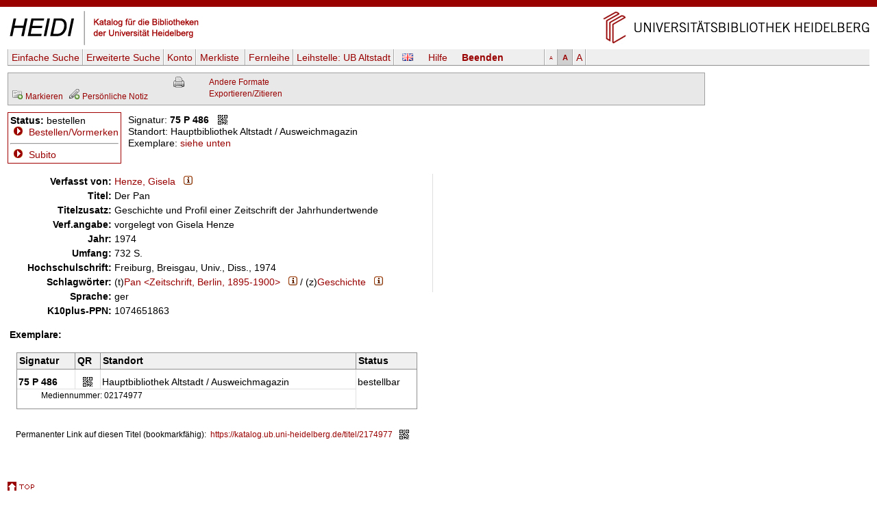

--- FILE ---
content_type: text/html
request_url: https://katalog.ub.uni-heidelberg.de/cgi-bin/titel.cgi?katkey=2174977
body_size: 4235
content:
<!DOCTYPE HTML PUBLIC "-//W3C//DTD HTML 4.01 Transitional//EN" "http://www.w3.org/TR/html4/loose.dtd">
<html lang="de">
  <head><title>HEIDI: Henze, Gisela: Der Pan: Geschichte und Profil einer Zeitschrift der Jahrhundertwende</title>
  <meta http-equiv="Content-Type" content="text/html; charset=utf-8">
  <meta http-equiv="X-UA-Compatible" content="IE=edge,chrome=1">
  <meta name="keywords" content="">
  <meta name="description" content="">
  <meta http-equiv="Content-Language" content="de">
  <meta name="organization-name" content="Universit&auml;tsbibliothek Heidelberg">
  <meta name="organization-email" content="ub@ub.uni-heidelberg.de">
  <meta name="city" content="Heidelberg">
  <meta name="country" content="Germany - Deutschland">
  <meta name="language" content="German, Deutsch, de, at,ch">
  <meta name="robots" content="index">
  <meta name="robots" content="follow">
  <meta name="revisit-after" content="1 month">
  <meta name="rating" content="General">
  <meta http-equiv="imagetoolbar" content="no">
  <meta name="MSSmartTagsPreventParsing" content="true">
  <meta name="DC.Identifier" content="http://katalog.ub.uni-heidelberg.de/titel/2174977">
  <meta name="DC.Type" content="Book">
  <meta name="DC.Language" scheme="ISO639-2" content="ger">
  <meta name="DC.Title" content="Der Pan: Geschichte und Profil einer Zeitschrift der Jahrhundertwende">
  <meta name="DC.Date" content="1974">
  <meta name="DC.Creator" content="Henze, Gisela">
  <meta name="DC.Subject" content="Pan ; Geschichte">
  <link rel="unapi-server" title="unAPI" type="application/xml" href="unapi.cgi">
  <link rel="canonical" href="https://katalog.ub.uni-heidelberg.de/titel/2174977">
  <link rel="alternate" href="https://katalog.ub.uni-heidelberg.de/titel/2174977/rdf" type="application/rdf+xml" title="RDF+XML">

  <link rel="SHORTCUT ICON" href="/favicon.ico" type="image/x-icon">
  <style type="text/css" media="screen">
        @import url(/css/style.css);
  </style>
  <style type="text/css" media="print">
        @import url(/css/printstyle.css);
  </style>
  <style type="text/css">
        @import url(/css/ubhduni.css);
  </style>
  <link type="text/css" rel="stylesheet" href="/opacjs/jquery-ui-1.14.1/jquery-ui.min.css">
  <link type="text/css" rel="stylesheet" href="/css/vt.css">
  <link type="text/css" rel="stylesheet" href="/css/csl.css">
  <link type="text/css" rel="stylesheet" href="/css/body.css">
  <link title="HEIDI-OPAC" type="application/opensearchdescription+xml" rel="search" href="/opacjs/ubhd-opac.xml">
  <style type="text/css">
    acronym,abbr,span.abbr {text-decoration: none; border-bottom:0pt;}
  </style>
  <script type="text/javascript" src="/opacjs/jquery-3.7.1.min.js"></script>

  <script type="text/javascript" src="/opacjs/jquery-ui-1.14.1/jquery-ui.min.js"></script>
  <script type="text/javascript">//<![CDATA[
     jQuery.noConflict();

     jQuery(document).ready(function() {
       jQuery(document).tooltip();
       jQuery('.rvkinfo').tooltip({
         content: function() {
           var code = jQuery(this).attr('title'); 
           var url = "rvk.cgi?code="+code;
           return jQuery.ajax({async: false, type: "GET", url: url, dataType: "text", error: function (jqXHR, textStatus, errorThrown) {alert(errorThrown)}, success: function (response) {}}).responseText;
         }
       }); 





       if (jQuery('.k2012').length || jQuery('.k2112').length) {
         jQuery('.k0662').each(function (index) {
           if (index == 0) {
             var u = jQuery(this).children('td').html();
             jQuery(this).children('td').html('<span class="titurlswitch"><img src="/opacicon/plus.gif" alt="+">&nbsp;<strong>...</strong></span><span class="titurl"><em>Bitte verwenden Sie für den Volltextzugang die unten stehende lokale URL.</em><br>'+u+'</span>');
           }
           else {jQuery(this).addClass('titurl')}
         });   
       }
       jQuery('.titurl').hide();
       jQuery('.titurlswitch').click(function () {
         jQuery('.titurl').show();
         jQuery('.titurlswitch').hide();
       });




     });
  //]]></script>
</head>
<body>

<a name="top"></a>
<div id="topBarInstitute2spalterVariabelUB"><a href="#contentbegin" accesskey="6">Navigation &uuml;berspringen</a><a name="up" id="up"></a></div>
<table summary="Layouttabelle" id="logotab"><tr><td id="logolinks"><a href="http://katalog.ub.uni-heidelberg.de"><img src="/nav4/grafik/layout/heidi.jpg" alt="HEIDI" height="60" width="284"></a></td><td id="logorechts"><a href="http://www.ub.uni-heidelberg.de/" title="Zur Universit&auml;tsbibliothek" accesskey="1"><img src="/nav4/grafik/layout/header_ub_hd.gif" alt="Universit&auml;tsbibliothek Heidelberg" height="56" width="418"></a></td></tr></table>

<div id="pageContainer2spalterVariabel">
<div id="container">
<div id="greyBarUB"></div>
<div id="content2">
<div class='nobut'>
<a name="contentbegin"></a>

<div id="hmenue">
<ul>
<li><a href='search.cgi?sess=47c1cac02132832c93707f32bebd096c'>Einfache Suche</a></li><li><a href='search.cgi?art=f&amp;sess=47c1cac02132832c93707f32bebd096c'>Erweiterte&nbsp;Suche</a></li><li><a href='konto.cgi?sess=47c1cac02132832c93707f32bebd096c'>Konto</a></li><li><a href='export.cgi?sess=47c1cac02132832c93707f32bebd096c'>Merkliste&nbsp;<span id='menuanzmark'></span></a></li><li><a href='http://www.ub.uni-heidelberg.de/cgi-bin/pflopac.cgi'>Fernleihe</a></li><li><a href='zweigstelle.cgi?sess=47c1cac02132832c93707f32bebd096c'>Leihstelle: <span>UB Altstadt</span></a></li></ul><div id="hmsprache"><a href="titel.cgi?sess=47c1cac02132832c93707f32bebd096c&katkey=2174977&amp;sprache=ENG" id="spr"><img src="/opacicon/en.png" alt="english"></a></div><div id="hmhelp"><a href="http://www.ub.uni-heidelberg.de/allg/litrech/heidi/" target="_blank" id="help">Hilfe</a></div><div id="hmlogout"><a href='logout.cgi?sess=47c1cac02132832c93707f32bebd096c' id='logout'>Beenden</a></div><ul id="hmschrift"><li id="schriftk"><a href="titel.cgi?sess=47c1cac02132832c93707f32bebd096c&katkey=2174977&amp;font=k" title="kleine Schriftgr&ouml;&szlig;e">A</a></li><li id="schriftm"><a href="titel.cgi?sess=47c1cac02132832c93707f32bebd096c&katkey=2174977&amp;font=m" title="mittlere Schriftgr&ouml;&szlig;e">A</a></li><li id="schriftg"><a href="titel.cgi?sess=47c1cac02132832c93707f32bebd096c&katkey=2174977&amp;font=g" title="gro&szlig; Schriftgr&ouml;&szlig;e">A</a></li></ul>
</div>
<div id='hmenueend'></div>
<script language="JavaScript1.2" src="/opacjs/journaltoc.js" type="text/javascript"></script>
<script language="JavaScript1.2" src="/opacjs/heidi.js" type="text/javascript"></script>
<div class='titelbox'>
<div id='formatdialog'></div>
<div id='formatdialog_format'></div>
<div class='tuebersicht'>

<br />


  <span><a href="titel.cgi?katkey=2174977&amp;mkatkey=2174977&amp;funk=mark&amp;sess=47c1cac02132832c93707f32bebd096c"><img src="/opacicon/folder_add_grau.png" alt="disk" title="Markieren">&nbsp;<span class='klein'>Markieren</span></a></span>



    
      
        
&nbsp;<a href='https://katalog.ub.uni-heidelberg.de/cgi-bin/login.cgi?sess=47c1cac02132832c93707f32bebd096c&amp;weiter=%26notiz=1' title='Für den Zugriff auf die Notizfunkion ist ein Login erforderlich.'><img src='/opacicon/pencil_add_grau.png' alt='' />&nbsp;<span class='klein'>Persönliche Notiz</span></a>
        
      
    

</div>
<div class="tformate"><a href="titel.cgi?sess=47c1cac02132832c93707f32bebd096c&amp;format=print&amp;ex=j&amp;katkey=2174977" target="_blank" title="Druckansicht"><img src="/opacicon/druckansicht2.gif" alt="Drucker" align="top"/></a><br /></div>
<div class="tformate">
  <a href="javascript:formatdialog_format('2174977','GER','47c1cac02132832c93707f32bebd096c')">Andere Formate</a><noscript> <small>(JavaScript)</small></noscript><br />
  <noscript>
    <a href="titel.cgi?sess=47c1cac02132832c93707f32bebd096c&amp;format2=bibtex&amp;katkey=2174977" target="_blank">BibTeX</a><br>
    <a href="titel.cgi?sess=47c1cac02132832c93707f32bebd096c&amp;format2=endnote&amp;katkey=2174977" target="_blank">RIS (Endnote)</a><br>
  </noscript>
  <a href="javascript:formatdialog('2174977','GER','47c1cac02132832c93707f32bebd096c')">Exportieren/Zitieren</a><noscript> <small>(JavaScript)</small></noscript>
</div>
<div class="tnaviend"></div>
</div>



  <div class='status1'>
  <b>Status:</b> bestellen<br />
      
  <img src='/opacicon/marker.gif' alt='&gt;'>&#160;<a href='bestellung.cgi?sess=47c1cac02132832c93707f32bebd096c&amp;ks=2174977'>Bestellen/Vormerken</a>
      
      <br />
      
      <hr>
      <a href='doklief.cgi?sess=47c1cac02132832c93707f32bebd096c&amp;katkey=2174977'><img src='/opacicon/button-marker-13x13.gif' alt='&gt;' />&#160;Subito</a><br>
      
</div>
<div class='status'>
  <div class='status2'>
      Signatur: <strong>75 P 486</strong>&#160;&#160;&#160;<a href="javascript:qrdialog('47c1cac02132832c93707f32bebd096c','75%20P%20486','Hauptbibliothek%20Altstadt%20%2F%20Ausweichmagazin');" title="QR-Code"><img src='/opacicon/qr.gif' align='top' alt='QR-Code' /></a><br />
      Standort: Hauptbibliothek&#160;Altstadt&#160;/&#160;Ausweichmagazin<br />
    Exemplare:
      <a href='#ex'>siehe unten</a>
    <div class='status2a'>
        
        
    </div>
      
  </div>
    
  <div class='statusende'></div>
    
</div>
    <div id='qrdialog'></div>
  
  <table class='titelsatz'>
  
<tr class='k0100'><th>Verfasst von:</th><td><a href="search.cgi?query=au:%22Henze%2C%20Gisela%22&amp;sort=0&amp;sess=47c1cac02132832c93707f32bebd096c&amp;fsubmit=Suchen&amp;quicks=vtau" title="Weitere Titel zu diesem Eintrag ...">Henze, Gisela</a>&#160;&#160;&#160;<a href="indexinfo.cgi?pkatkey=1288238&amp;sprache=GER&amp;format=html" target="_blank"><img src="/opacicon/information2.png" alt="i"></a></td></tr>
<tr class='k0331'><th>Titel:</th><td>Der Pan</td></tr>
<tr class='k0335'><th>Titelzusatz:</th><td>Geschichte und Profil einer Zeitschrift der Jahrhundertwende</td></tr>
<tr class='k0359'><th>Verf.angabe:</th><td>vorgelegt von Gisela Henze</td></tr>
<tr class='k0425'><th>Jahr:</th><td>1974</td></tr>
<tr class='k0433'><th>Umfang:</th><td>732 S.</td></tr>
<tr class='k0519'><th>Hochschulschrift:</th><td>Freiburg, Breisgau, Univ., Diss., 1974</td></tr>
<tr class='k0904'><th>Schlagwörter:</th><td>(t)<a href="search.cgi?sort=0&amp;sess=47c1cac02132832c93707f32bebd096c&amp;fsubmit=Suchen&amp;quicks=vtsw&amp;query=sw:%22Pan%20%20Zeitschrift%2C%20Berlin%2C%201895-1900%20%22" title="Weitere Titel zu diesem Eintrag ...">Pan &lt;Zeitschrift, Berlin, 1895-1900&gt;</a>&#160;&#160;&#160;<a href="indexinfo.cgi?skatkey=271684&amp;sprache=GER&amp;format=html"><img src="/opacicon/information2.png" alt="i"></a> / (z)<a href="search.cgi?sort=0&amp;sess=47c1cac02132832c93707f32bebd096c&amp;fsubmit=Suchen&amp;quicks=vtsw&amp;query=sw:%22Geschichte%22" title="Weitere Titel zu diesem Eintrag ...">Geschichte</a>&#160;&#160;&#160;<a href="indexinfo.cgi?skatkey=15512&amp;sprache=GER&amp;format=html"><img src="/opacicon/information2.png" alt="i"></a></td></tr>
<tr class='k0015'><th>Sprache:</th><td>ger</td></tr>
<tr class='k1000'><th>K10plus-PPN:</th><td>1074651863</td></tr>

  </table>
  
    
<div id="bibtip_isxn" style="display:none"></div>
<div id="bibtip_shorttitle" style="display:none">¬Der¬ Pan / Henze, Gisela; 1974</div>
<div id="bibtip_id" style="display:none">2174977</div>
    
<div class="tzusatzinfo">
    
  <div class="cover" id="c2174977"></div>
  <script type="text/javascript">
    jQuery('#c2174977').load('/fcgi-bin/cover.fcgi?url=&katkey=2174977');
  </script>
  <abbr class="unapi-id" title="2174977"></abbr>
  <script src="/opacjs/seealsoubhd.js" type="text/javascript"></script>
    
      <div style="display:none" id="bibtip_reclist"></div>
  <div class='refmanager2'>
    
  </div>
</div>
  
  <div class='titelsatzend'></div>
  
    
    <a name='ex'></a><div class='ex'><strong>Exemplare:</strong><br><br>
<table>
  <tr class='exueber'><th>Signatur</th><th>QR</th><th colspan='2'>Standort</th><th>Status</th></tr>


  
  <tr class='exu1'><td class='exsig'><strong>75 P 486</strong></td><td class='exqr'><a href="javascript:qrdialog('47c1cac02132832c93707f32bebd096c','75%20P%20486','Hauptbibliothek%20Altstadt%20%2F%20Ausweichmagazin');" title="QR-Code"><img src='/opacicon/qr.gif' alt='QR-Code' /></a></td><td class='exso'>Hauptbibliothek&#160;Altstadt&#160;/&#160;Ausweichmagazin</td><td class='exlage'></td><td class='exstatus' rowspan="2">bestellbar</td></tr>
  <tr class='exu2'><td colspan="4" class="ex2">Mediennummer: 02174977</td></tr>
 
</table>

</div>

  
<br />
    
<div class='refmanager'>
  Permanenter Link&nbsp;auf diesen Titel (bookmarkfähig):&nbsp;
  <a href="https://katalog.ub.uni-heidelberg.de/titel/2174977">https://katalog.ub.uni-heidelberg.de/titel/2174977</a>&nbsp;&nbsp;&nbsp;<a href="javascript:qrdialogpl('47c1cac02132832c93707f32bebd096c','https%3A%2F%2Fkatalog.ub.uni-heidelberg.de%2Ftitel%2F2174977');" title="QR-Code"><img src='/opacicon/qr.gif' alt='QR-Code' align='top' /></a>
</div>
    
  <div class="fussabstand"></div>
<div class="topVariabel"><a href="#up"><img src="/nav4/grafik/layout/icon_top.gif" alt="zum Seitenanfang" height="13" width="39"></a></div>
</div>
<br>
</div>
<div id="footerBar"></div>
<div id="footer">
</div>
<div class="copyright">&copy; Universit&auml;tsbibliothek Heidelberg<a href="http://www.ub.uni-heidelberg.de/cgi-bin/mail.cgi?ub"><img src="/nav1/grafik/layout/icon_mailto.gif" width="12" height="8" hspace="10" alt="Mail"></a><a href="http://www.ub.uni-heidelberg.de/wir/impressum.html">Impressum / Datenschutz</a>&nbsp;&nbsp;&nbsp;<a href="http://www.novumdesign.de/" target="_blank">Design</a></div>
<br><br>
</div>
</div>
</body>
</html>
